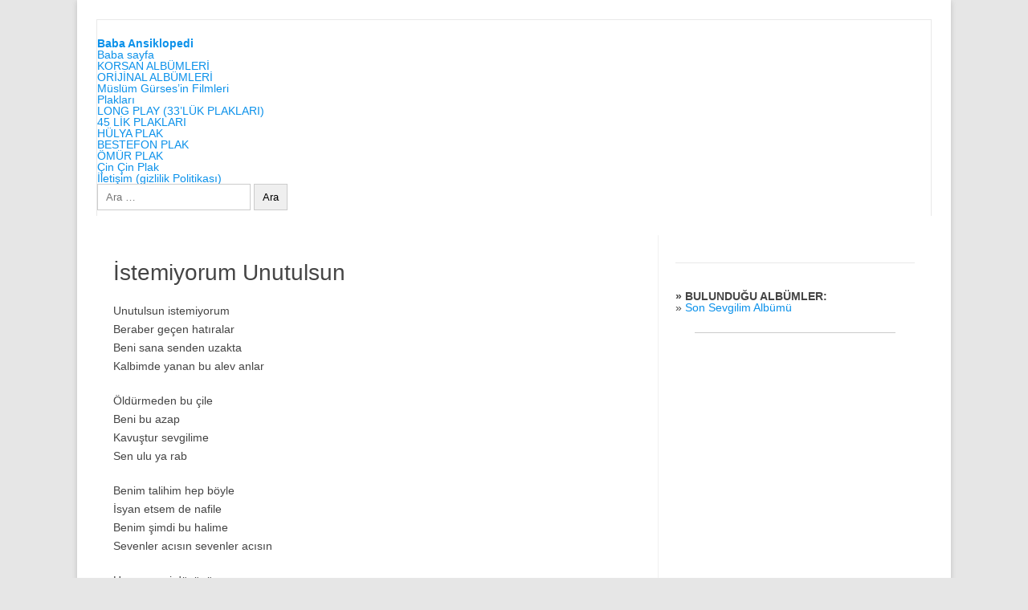

--- FILE ---
content_type: text/html; charset=UTF-8
request_url: https://muslumcu.com/muslumgurses/istemiyorum-unutulsun
body_size: 18304
content:
<!DOCTYPE html>
<!--[if IE 7]><html class="ie ie7" lang="tr">
<![endif]-->
<!--[if IE 8]><html class="ie ie8" lang="tr">
<![endif]-->
<!--[if !(IE 7) & !(IE 8)]><!--><html lang="tr">
<!--<![endif]--><head><script data-no-optimize="1">var litespeed_docref=sessionStorage.getItem("litespeed_docref");litespeed_docref&&(Object.defineProperty(document,"referrer",{get:function(){return litespeed_docref}}),sessionStorage.removeItem("litespeed_docref"));</script> <meta charset="UTF-8"><meta name="viewport" content="width=device-width"><meta property="og:byArtist" content="Müslüm Gürses"><meta property="og:url" content="https://muslumcu.com/muslumgurses/istemiyorum-unutulsun"><title>İstemiyorum Unutulsun | Baba Ansiklopedi</title><link rel="profile" href="https://gmpg.org/xfn/11"><link rel="pingback" href="https://muslumcu.com/xmlrpc.php">
<!--[if lt IE 9]> <script src="https://muslumcu.com/wp-content/themes/twentyfourteen/js/html5.js?ver=3.7.0"></script> <![endif]--><meta name='robots' content='max-image-preview:large' /> <script type="litespeed/javascript">window.koko_analytics={"url":"https:\/\/muslumcu.com\/wp-admin\/admin-ajax.php?action=koko_analytics_collect","site_url":"https:\/\/muslumcu.com","post_id":273,"path":"\/muslumgurses\/istemiyorum-unutulsun","method":"cookie","use_cookie":!0}</script> <link rel="alternate" type="application/rss+xml" title="Baba Ansiklopedi &raquo; akışı" href="https://muslumcu.com/feed" /><link rel="alternate" type="application/rss+xml" title="Baba Ansiklopedi &raquo; yorum akışı" href="https://muslumcu.com/comments/feed" /><link rel="alternate" type="application/rss+xml" title="Baba Ansiklopedi &raquo; İstemiyorum Unutulsun yorum akışı" href="https://muslumcu.com/muslumgurses/istemiyorum-unutulsun/feed" /><link rel="alternate" title="oEmbed (JSON)" type="application/json+oembed" href="https://muslumcu.com/wp-json/oembed/1.0/embed?url=https%3A%2F%2Fmuslumcu.com%2Fmuslumgurses%2Fistemiyorum-unutulsun" /><link rel="alternate" title="oEmbed (XML)" type="text/xml+oembed" href="https://muslumcu.com/wp-json/oembed/1.0/embed?url=https%3A%2F%2Fmuslumcu.com%2Fmuslumgurses%2Fistemiyorum-unutulsun&#038;format=xml" /><title>İstemiyorum Unutulsun | Baba Ansiklopedi</title><meta name="description" content="Unutulsun istemiyorum Beraber geçen hatıralar Beni sana senden uzakta Kalbimde yanan bu alev anlar Öldürmeden bu çile Be"><meta name="keywords" content="Müslüm Gürses, albüm, film, plak, şarkı sözü, mp3"><link rel="canonical" href="https://muslumcu.com/muslumgurses/istemiyorum-unutulsun"><meta property="og:locale" content="tr_TR"><meta property="og:type" content="article"><meta property="og:image" content="https://muslumcu.com/resimler/muslumbaba_facebook.jpg"><meta property="og:title" content="İstemiyorum Unutulsun | Baba Ansiklopedi"><meta property="og:description" content="Unutulsun istemiyorum Beraber geçen hatıralar Beni sana senden uzakta Kalbimde yanan bu alev anlar Öldürmeden bu çile Be"><meta property="og:url" content="https://muslumcu.com/muslumgurses/istemiyorum-unutulsun"><meta property="og:site_name" content="Baba Ansiklopedi"><meta property="article:publisher" content="https://www.facebook.com/muslumgurses"><meta name="twitter:card" content="summary">
<style id='wp-img-auto-sizes-contain-inline-css'>img:is([sizes=auto i],[sizes^="auto," i]){contain-intrinsic-size:3000px 1500px}
/*# sourceURL=wp-img-auto-sizes-contain-inline-css */</style><style id="litespeed-ccss">ul{box-sizing:border-box}.entry-content{counter-reset:footnotes}:root{--wp--preset--font-size--normal:16px;--wp--preset--font-size--huge:42px}.screen-reader-text{clip:rect(1px,1px,1px,1px);word-wrap:normal!important;border:0;-webkit-clip-path:inset(50%);clip-path:inset(50%);height:1px;margin:-1px;overflow:hidden;padding:0;position:absolute;width:1px}body{--wp--preset--color--black:#000;--wp--preset--color--cyan-bluish-gray:#abb8c3;--wp--preset--color--white:#fff;--wp--preset--color--pale-pink:#f78da7;--wp--preset--color--vivid-red:#cf2e2e;--wp--preset--color--luminous-vivid-orange:#ff6900;--wp--preset--color--luminous-vivid-amber:#fcb900;--wp--preset--color--light-green-cyan:#7bdcb5;--wp--preset--color--vivid-green-cyan:#00d084;--wp--preset--color--pale-cyan-blue:#8ed1fc;--wp--preset--color--vivid-cyan-blue:#0693e3;--wp--preset--color--vivid-purple:#9b51e0;--wp--preset--gradient--vivid-cyan-blue-to-vivid-purple:linear-gradient(135deg,rgba(6,147,227,1) 0%,#9b51e0 100%);--wp--preset--gradient--light-green-cyan-to-vivid-green-cyan:linear-gradient(135deg,#7adcb4 0%,#00d082 100%);--wp--preset--gradient--luminous-vivid-amber-to-luminous-vivid-orange:linear-gradient(135deg,rgba(252,185,0,1) 0%,rgba(255,105,0,1) 100%);--wp--preset--gradient--luminous-vivid-orange-to-vivid-red:linear-gradient(135deg,rgba(255,105,0,1) 0%,#cf2e2e 100%);--wp--preset--gradient--very-light-gray-to-cyan-bluish-gray:linear-gradient(135deg,#eee 0%,#a9b8c3 100%);--wp--preset--gradient--cool-to-warm-spectrum:linear-gradient(135deg,#4aeadc 0%,#9778d1 20%,#cf2aba 40%,#ee2c82 60%,#fb6962 80%,#fef84c 100%);--wp--preset--gradient--blush-light-purple:linear-gradient(135deg,#ffceec 0%,#9896f0 100%);--wp--preset--gradient--blush-bordeaux:linear-gradient(135deg,#fecda5 0%,#fe2d2d 50%,#6b003e 100%);--wp--preset--gradient--luminous-dusk:linear-gradient(135deg,#ffcb70 0%,#c751c0 50%,#4158d0 100%);--wp--preset--gradient--pale-ocean:linear-gradient(135deg,#fff5cb 0%,#b6e3d4 50%,#33a7b5 100%);--wp--preset--gradient--electric-grass:linear-gradient(135deg,#caf880 0%,#71ce7e 100%);--wp--preset--gradient--midnight:linear-gradient(135deg,#020381 0%,#2874fc 100%);--wp--preset--font-size--small:13px;--wp--preset--font-size--medium:20px;--wp--preset--font-size--large:36px;--wp--preset--font-size--x-large:42px;--wp--preset--spacing--20:.44rem;--wp--preset--spacing--30:.67rem;--wp--preset--spacing--40:1rem;--wp--preset--spacing--50:1.5rem;--wp--preset--spacing--60:2.25rem;--wp--preset--spacing--70:3.38rem;--wp--preset--spacing--80:5.06rem;--wp--preset--shadow--natural:6px 6px 9px rgba(0,0,0,.2);--wp--preset--shadow--deep:12px 12px 50px rgba(0,0,0,.4);--wp--preset--shadow--sharp:6px 6px 0px rgba(0,0,0,.2);--wp--preset--shadow--outlined:6px 6px 0px -3px rgba(255,255,255,1),6px 6px rgba(0,0,0,1);--wp--preset--shadow--crisp:6px 6px 0px rgba(0,0,0,1)}html,body,div,span,iframe,h1,p,a,img,b,ul,li,form,label,article,aside,footer,header,nav{margin:0;padding:0;border:0;font-size:100%;vertical-align:baseline}body{line-height:1}ul{list-style:none}h1{clear:both}html{overflow-y:scroll;font-size:100%;-webkit-text-size-adjust:100%;-ms-text-size-adjust:100%}article,aside,footer,header,nav{display:block}.io-title-description{display:inline-block;padding:20px;float:none}.io-title-description a{font-size:38px;font-weight:400;text-decoration:none;color:#444;line-height:1.4;text-shadow:.1px 1px 2px #888}.io-title-description .site-description{font-weight:400;line-height:1.7;font-size:14px;text-shadow:.1px 1px 2px #ccc}hr{background-color:#ccc;border:0;height:1px;margin:24px}img{border:0;-ms-interpolation-mode:bicubic}.socialmedia img{border-radius:4px}.clear:after,.wrapper:after{clear:both}.clear:before,.clear:after,.wrapper:before,.wrapper:after{display:table;content:""}.wrapper{border:1px solid #e9e9e9}button,input{border:1px solid #ccc;border-radius:0;font-family:inherit;margin-right:0;margin-bottom:7px;padding:8px 10px}button,input{line-height:normal}#searchsubmit{background:#00a1e0;border:1px solid #00a1e0;color:#fff;min-width:24%}input[type=submit]{-webkit-appearance:none}input[type=hidden]{border:0;border-radius:0;padding:0}iframe{max-width:100%}html{font-size:90.5%}body{font-size:14px;font-family:"Ubuntu",Helvetica,Arial,sans-serif;text-rendering:optimizeLegibility;color:#444}a{outline:none;color:#0b91ea;text-decoration:none}.entry-content a{text-decoration:underline}.screen-reader-text{border:0;clip:rect(1px,1px,1px,1px);clip-path:inset(50%);height:1px;margin:-1px;overflow:hidden;padding:0;position:absolute!important;width:1px;word-wrap:normal!important}.site{padding:0 24px;background-color:#fff}.site-content{margin:0 14px}.widget-area{margin-top:10px}.site-header{border-left:1px solid #e9e9e9;border-right:1px solid #e9e9e9;border-top:1px solid #e9e9e9;height:auto;margin-bottom:24px;text-align:left}.themonic-nav{text-align:center;float:left;width:100%}.themonic-nav li{font-size:12px;line-height:1.42857143;width:auto}.themonic-nav li a{padding:0 20px}.widget-area .widget{-webkit-hyphens:auto;-moz-hyphens:auto;hyphens:auto;margin-bottom:20px;line-height:1.4;word-wrap:break-word}.widget-area .widget-title{background:#f2f2f2;font-size:16px}.widget.widget_search{margin-bottom:14px}.widget-area .widget li{font-size:13px;line-height:1.646153846;border-bottom:1px solid #e9e9e9;padding:5px 0}.widget-area .widget p{margin-bottom:12px;padding:8px 10px}.widget-area .widget a{color:#757575;text-decoration:none;font-size:98%}.widget-area #s{margin-right:-5px;width:69%}.entry-meta{clear:both}.entry-header{margin-bottom:20px}.entry-header .entry-title{font-size:28px;line-height:1.2;font-weight:400;margin-bottom:20px}.entry-meta a{color:#757575}.entry-content{line-height:1.7}.entry-content p{margin:20px 0;line-height:1.7}.site-content article{border-bottom:2px double #f3f3f3;margin-bottom:28px;padding-bottom:24px;word-wrap:break-word;-webkit-hyphens:auto;-moz-hyphens:auto;hyphens:auto}footer.entry-meta{margin-top:24px;font-size:13px;line-height:1.846153846;color:#757575}.entry-meta>span a{color:#333;padding:2px;text-decoration:none}#respond h3#reply-title #cancel-comment-reply-link{margin-left:10px;font-weight:400;font-size:12px}.widget-area .widget ul ul{margin-left:12px}.widget_search label{display:block;font-size:13px;line-height:1.846153846}.below-title-meta{background:#f7f7f7;padding-bottom:26px;color:#a2a2a2;line-height:1.8;width:106.3%;margin-left:-3.1%}.below-title-meta a{color:#666;text-decoration:none}.adt{float:left;padding-left:22px}.adt-comment{float:right;padding-right:16px}.socialmedia{float:right;padding:7px 10px;text-align:right;width:25%;margin-top:30px}.socialmedia a{padding:0 5px}.socialmedia img{height:32px;width:32px}.menu-toggle{display:block;margin:0}@media screen and (min-width:768px){.menu-toggle{display:none}.themonic-nav ul{display:flex}}@media screen and (max-width:768px){.themonic-nav{display:block;width:100%}.themonic-nav ul{display:none;list-style:none;margin:0;padding-left:0}.themonic-nav ul ul{box-shadow:0 3px 3px rgba(0,0,0,.2);float:left;position:absolute;top:100%;left:-999em;z-index:99999}.themonic-nav ul ul a{width:200px}.themonic-nav li{position:relative}.themonic-nav a{display:block;text-decoration:none}.site{padding:0}.socialmedia{display:none}.site-header{text-align:center;height:auto;border:none}.link-comments{display:none}.entry-header .entry-title{margin-top:20px}.wrapper{border:none}}@media screen and (max-width:1040px){#searchsubmit{margin-left:0}}@media screen and (max-width:420px){.site-header{height:auto;border:none}.entry-header .entry-title{font-size:20px}}@media screen and (min-width:768px){.site{margin:0 auto;max-width:1040px;padding-top:24px}.site-content{border-right:1px solid #f1f1f1;float:left;margin:0 1%;padding:30px 2% 0 1%;width:63.2%}.widget-area{float:right;margin:24px 0;padding:0 2% 0 0;width:28.7%}.themonic-nav ul.nav-menu{background:none repeat scroll 0 0 #f3f3f3;border-bottom:5px solid #16a1e7;border-top:1px solid #ededed;display:inline-block!important;font-size:0;text-align:left;width:100%}.themonic-nav ul{margin:0;text-indent:0}.themonic-nav li a,.themonic-nav li{display:inline-block;text-decoration:none}.themonic-nav li a{border-bottom:0;color:#6a6a6a;line-height:3.692307692;padding:0 20px;text-transform:uppercase;white-space:nowrap}.themonic-nav li{position:relative}.themonic-nav li ul{border-top:5px solid transparent;display:none;margin:0;padding:0;position:absolute;top:100%;z-index:999}.themonic-nav li ul li a{background:#efefef;border-bottom:1px solid #f9f9f9;display:block;font-size:11px;line-height:2.181818182;padding:8px 10px;width:160px;white-space:normal}.themonic-nav li.menu-item-has-children>a:after{content:"";width:0;height:0;border-style:solid;border-width:4px 4px 2px;margin-left:5px;border-color:#c9c9c9 transparent transparent;position:relative;display:inline-block}.entry-header .entry-title{font-size:28px;margin-bottom:20px}}@media screen and (min-width:960px){body{background-color:#e6e6e6}body .site{padding:24px 24px 0;margin-bottom:24px}}@media screen and (max-width:767px){label.iomenu{width:auto;display:block;margin-top:-26px}.iolines{width:30px;height:3px;background-color:#fff;margin:5px 0}.themonic-nav ul{position:absolute;width:100%;background:linear-gradient(90deg,rgb(100 102 105/96%) 0%,#5c 35%,rgb(69 79 76/97%) 100%)}.themonic-nav ul ul a{width:auto;border-left:10px solid #333;border-right:10px solid #333}.menu-item-has-children{border-left:10px solid #333;border-right:10px solid #333}button.menu-toggle{width:100%;background:#333;color:#fff;border:none;line-height:2}.themonic-nav li a{padding:0 20px;font-size:14px;padding:5px;border-bottom:1px solid #333;color:#fff;line-height:2}.site-header{margin-bottom:0}.themonic-nav{height:auto}.wrapper{width:100%}.socialmedia{display:inline-block;width:100%;margin:0;padding:0;margin-top:0;text-align:center}.io-title-description{margin:12px 0;padding:0}.themonic-nav{margin:20px 0}}@media screen and (max-width:440px){.site{padding:0}.widget-area{padding:0 10px}.entry-header{margin-bottom:10px}.entry-header .entry-title{margin-bottom:10px}.below-title-meta{width:108.2%;margin-left:-4.1%}.io-title-description .site-description{padding:0 12px;display:inline-block}}body{background-color:#f1f1f1}.site .screen-reader-text{clip:rect(1px 1px 1px 1px)}.site{box-shadow:0 2px 6px rgba(100,100,100,.3);margin:0 auto;max-width:1040px;overflow:hidden;padding:24px 24px 0}.site-content{float:left;width:65.104166667%;padding:30px 2% 0 1%}.widget-area{float:right;width:26.041666667%;padding:0 2% 0 0}.themonic-nav ul.nav-menu{border-bottom:5px solid #16a1e7;border-top:1px solid #ededed;display:inline-block!important;text-align:left;width:100%}.themonic-nav ul{margin:0;text-indent:0}.themonic-nav li a,.themonic-nav li{display:inline-block;text-decoration:none}.themonic-nav li a{border-bottom:0;color:#6a6a6a;line-height:3.692307692;text-transform:uppercase}.themonic-nav li{margin:0;position:relative}.themonic-nav li ul{display:none;margin:0;padding:0;position:absolute;top:100%;z-index:1}.themonic-nav li ul li a{background:#efefef;border-bottom:1px solid #ededed;display:block;font-size:11px;line-height:2.181818182;padding:8px 10px;width:160px}.menu-toggle{display:none}.entry-header .entry-title{font-size:22px}body.custom-background{background-color:#bfdbff}.sayfa{columns:3}.bolum{break-inside:avoid}</style><link rel="preload" data-asynced="1" data-optimized="2" as="style" onload="this.onload=null;this.rel='stylesheet'" href="https://muslumcu.com/wp-content/litespeed/ucss/3fe5f2365a12f0ea090e71a8d041cb9c.css?ver=ebf62" /><script data-optimized="1" type="litespeed/javascript" data-src="https://muslumcu.com/wp-content/plugins/litespeed-cache/assets/js/css_async.min.js"></script> <style id='global-styles-inline-css'>:root{--wp--preset--aspect-ratio--square: 1;--wp--preset--aspect-ratio--4-3: 4/3;--wp--preset--aspect-ratio--3-4: 3/4;--wp--preset--aspect-ratio--3-2: 3/2;--wp--preset--aspect-ratio--2-3: 2/3;--wp--preset--aspect-ratio--16-9: 16/9;--wp--preset--aspect-ratio--9-16: 9/16;--wp--preset--color--black: #000;--wp--preset--color--cyan-bluish-gray: #abb8c3;--wp--preset--color--white: #fff;--wp--preset--color--pale-pink: #f78da7;--wp--preset--color--vivid-red: #cf2e2e;--wp--preset--color--luminous-vivid-orange: #ff6900;--wp--preset--color--luminous-vivid-amber: #fcb900;--wp--preset--color--light-green-cyan: #7bdcb5;--wp--preset--color--vivid-green-cyan: #00d084;--wp--preset--color--pale-cyan-blue: #8ed1fc;--wp--preset--color--vivid-cyan-blue: #0693e3;--wp--preset--color--vivid-purple: #9b51e0;--wp--preset--color--green: #24890d;--wp--preset--color--dark-gray: #2b2b2b;--wp--preset--color--medium-gray: #767676;--wp--preset--color--light-gray: #f5f5f5;--wp--preset--gradient--vivid-cyan-blue-to-vivid-purple: linear-gradient(135deg,rgb(6,147,227) 0%,rgb(155,81,224) 100%);--wp--preset--gradient--light-green-cyan-to-vivid-green-cyan: linear-gradient(135deg,rgb(122,220,180) 0%,rgb(0,208,130) 100%);--wp--preset--gradient--luminous-vivid-amber-to-luminous-vivid-orange: linear-gradient(135deg,rgb(252,185,0) 0%,rgb(255,105,0) 100%);--wp--preset--gradient--luminous-vivid-orange-to-vivid-red: linear-gradient(135deg,rgb(255,105,0) 0%,rgb(207,46,46) 100%);--wp--preset--gradient--very-light-gray-to-cyan-bluish-gray: linear-gradient(135deg,rgb(238,238,238) 0%,rgb(169,184,195) 100%);--wp--preset--gradient--cool-to-warm-spectrum: linear-gradient(135deg,rgb(74,234,220) 0%,rgb(151,120,209) 20%,rgb(207,42,186) 40%,rgb(238,44,130) 60%,rgb(251,105,98) 80%,rgb(254,248,76) 100%);--wp--preset--gradient--blush-light-purple: linear-gradient(135deg,rgb(255,206,236) 0%,rgb(152,150,240) 100%);--wp--preset--gradient--blush-bordeaux: linear-gradient(135deg,rgb(254,205,165) 0%,rgb(254,45,45) 50%,rgb(107,0,62) 100%);--wp--preset--gradient--luminous-dusk: linear-gradient(135deg,rgb(255,203,112) 0%,rgb(199,81,192) 50%,rgb(65,88,208) 100%);--wp--preset--gradient--pale-ocean: linear-gradient(135deg,rgb(255,245,203) 0%,rgb(182,227,212) 50%,rgb(51,167,181) 100%);--wp--preset--gradient--electric-grass: linear-gradient(135deg,rgb(202,248,128) 0%,rgb(113,206,126) 100%);--wp--preset--gradient--midnight: linear-gradient(135deg,rgb(2,3,129) 0%,rgb(40,116,252) 100%);--wp--preset--font-size--small: 13px;--wp--preset--font-size--medium: 20px;--wp--preset--font-size--large: 36px;--wp--preset--font-size--x-large: 42px;--wp--preset--spacing--20: 0.44rem;--wp--preset--spacing--30: 0.67rem;--wp--preset--spacing--40: 1rem;--wp--preset--spacing--50: 1.5rem;--wp--preset--spacing--60: 2.25rem;--wp--preset--spacing--70: 3.38rem;--wp--preset--spacing--80: 5.06rem;--wp--preset--shadow--natural: 6px 6px 9px rgba(0, 0, 0, 0.2);--wp--preset--shadow--deep: 12px 12px 50px rgba(0, 0, 0, 0.4);--wp--preset--shadow--sharp: 6px 6px 0px rgba(0, 0, 0, 0.2);--wp--preset--shadow--outlined: 6px 6px 0px -3px rgb(255, 255, 255), 6px 6px rgb(0, 0, 0);--wp--preset--shadow--crisp: 6px 6px 0px rgb(0, 0, 0);}:where(.is-layout-flex){gap: 0.5em;}:where(.is-layout-grid){gap: 0.5em;}body .is-layout-flex{display: flex;}.is-layout-flex{flex-wrap: wrap;align-items: center;}.is-layout-flex > :is(*, div){margin: 0;}body .is-layout-grid{display: grid;}.is-layout-grid > :is(*, div){margin: 0;}:where(.wp-block-columns.is-layout-flex){gap: 2em;}:where(.wp-block-columns.is-layout-grid){gap: 2em;}:where(.wp-block-post-template.is-layout-flex){gap: 1.25em;}:where(.wp-block-post-template.is-layout-grid){gap: 1.25em;}.has-black-color{color: var(--wp--preset--color--black) !important;}.has-cyan-bluish-gray-color{color: var(--wp--preset--color--cyan-bluish-gray) !important;}.has-white-color{color: var(--wp--preset--color--white) !important;}.has-pale-pink-color{color: var(--wp--preset--color--pale-pink) !important;}.has-vivid-red-color{color: var(--wp--preset--color--vivid-red) !important;}.has-luminous-vivid-orange-color{color: var(--wp--preset--color--luminous-vivid-orange) !important;}.has-luminous-vivid-amber-color{color: var(--wp--preset--color--luminous-vivid-amber) !important;}.has-light-green-cyan-color{color: var(--wp--preset--color--light-green-cyan) !important;}.has-vivid-green-cyan-color{color: var(--wp--preset--color--vivid-green-cyan) !important;}.has-pale-cyan-blue-color{color: var(--wp--preset--color--pale-cyan-blue) !important;}.has-vivid-cyan-blue-color{color: var(--wp--preset--color--vivid-cyan-blue) !important;}.has-vivid-purple-color{color: var(--wp--preset--color--vivid-purple) !important;}.has-black-background-color{background-color: var(--wp--preset--color--black) !important;}.has-cyan-bluish-gray-background-color{background-color: var(--wp--preset--color--cyan-bluish-gray) !important;}.has-white-background-color{background-color: var(--wp--preset--color--white) !important;}.has-pale-pink-background-color{background-color: var(--wp--preset--color--pale-pink) !important;}.has-vivid-red-background-color{background-color: var(--wp--preset--color--vivid-red) !important;}.has-luminous-vivid-orange-background-color{background-color: var(--wp--preset--color--luminous-vivid-orange) !important;}.has-luminous-vivid-amber-background-color{background-color: var(--wp--preset--color--luminous-vivid-amber) !important;}.has-light-green-cyan-background-color{background-color: var(--wp--preset--color--light-green-cyan) !important;}.has-vivid-green-cyan-background-color{background-color: var(--wp--preset--color--vivid-green-cyan) !important;}.has-pale-cyan-blue-background-color{background-color: var(--wp--preset--color--pale-cyan-blue) !important;}.has-vivid-cyan-blue-background-color{background-color: var(--wp--preset--color--vivid-cyan-blue) !important;}.has-vivid-purple-background-color{background-color: var(--wp--preset--color--vivid-purple) !important;}.has-black-border-color{border-color: var(--wp--preset--color--black) !important;}.has-cyan-bluish-gray-border-color{border-color: var(--wp--preset--color--cyan-bluish-gray) !important;}.has-white-border-color{border-color: var(--wp--preset--color--white) !important;}.has-pale-pink-border-color{border-color: var(--wp--preset--color--pale-pink) !important;}.has-vivid-red-border-color{border-color: var(--wp--preset--color--vivid-red) !important;}.has-luminous-vivid-orange-border-color{border-color: var(--wp--preset--color--luminous-vivid-orange) !important;}.has-luminous-vivid-amber-border-color{border-color: var(--wp--preset--color--luminous-vivid-amber) !important;}.has-light-green-cyan-border-color{border-color: var(--wp--preset--color--light-green-cyan) !important;}.has-vivid-green-cyan-border-color{border-color: var(--wp--preset--color--vivid-green-cyan) !important;}.has-pale-cyan-blue-border-color{border-color: var(--wp--preset--color--pale-cyan-blue) !important;}.has-vivid-cyan-blue-border-color{border-color: var(--wp--preset--color--vivid-cyan-blue) !important;}.has-vivid-purple-border-color{border-color: var(--wp--preset--color--vivid-purple) !important;}.has-vivid-cyan-blue-to-vivid-purple-gradient-background{background: var(--wp--preset--gradient--vivid-cyan-blue-to-vivid-purple) !important;}.has-light-green-cyan-to-vivid-green-cyan-gradient-background{background: var(--wp--preset--gradient--light-green-cyan-to-vivid-green-cyan) !important;}.has-luminous-vivid-amber-to-luminous-vivid-orange-gradient-background{background: var(--wp--preset--gradient--luminous-vivid-amber-to-luminous-vivid-orange) !important;}.has-luminous-vivid-orange-to-vivid-red-gradient-background{background: var(--wp--preset--gradient--luminous-vivid-orange-to-vivid-red) !important;}.has-very-light-gray-to-cyan-bluish-gray-gradient-background{background: var(--wp--preset--gradient--very-light-gray-to-cyan-bluish-gray) !important;}.has-cool-to-warm-spectrum-gradient-background{background: var(--wp--preset--gradient--cool-to-warm-spectrum) !important;}.has-blush-light-purple-gradient-background{background: var(--wp--preset--gradient--blush-light-purple) !important;}.has-blush-bordeaux-gradient-background{background: var(--wp--preset--gradient--blush-bordeaux) !important;}.has-luminous-dusk-gradient-background{background: var(--wp--preset--gradient--luminous-dusk) !important;}.has-pale-ocean-gradient-background{background: var(--wp--preset--gradient--pale-ocean) !important;}.has-electric-grass-gradient-background{background: var(--wp--preset--gradient--electric-grass) !important;}.has-midnight-gradient-background{background: var(--wp--preset--gradient--midnight) !important;}.has-small-font-size{font-size: var(--wp--preset--font-size--small) !important;}.has-medium-font-size{font-size: var(--wp--preset--font-size--medium) !important;}.has-large-font-size{font-size: var(--wp--preset--font-size--large) !important;}.has-x-large-font-size{font-size: var(--wp--preset--font-size--x-large) !important;}
/*# sourceURL=global-styles-inline-css */</style><style id='classic-theme-styles-inline-css'>/*! This file is auto-generated */
.wp-block-button__link{color:#fff;background-color:#32373c;border-radius:9999px;box-shadow:none;text-decoration:none;padding:calc(.667em + 2px) calc(1.333em + 2px);font-size:1.125em}.wp-block-file__button{background:#32373c;color:#fff;text-decoration:none}
/*# sourceURL=/wp-includes/css/classic-themes.min.css */</style> <script type="litespeed/javascript" data-src="https://muslumcu.com/wp-includes/js/jquery/jquery.min.js" id="jquery-core-js"></script> <link rel="https://api.w.org/" href="https://muslumcu.com/wp-json/" /><link rel="alternate" title="JSON" type="application/json" href="https://muslumcu.com/wp-json/wp/v2/posts/273" /><link rel="EditURI" type="application/rsd+xml" title="RSD" href="https://muslumcu.com/xmlrpc.php?rsd" /><meta name="generator" content="WordPress 6.9" /><link rel='shortlink' href='https://muslumcu.com/?p=273' /><style id='yasrcss-inline-css'>.yasr-star-rating {
                background-image: url('https://muslumcu.com/wp-content/plugins/yet-another-stars-rating/includes/img/star_oxy_0.svg');
            }
            .yasr-star-rating .yasr-star-value {
                background: url('https://muslumcu.com/wp-content/plugins/yet-another-stars-rating/includes/img/star_oxy_1.svg') ;
            }
/*# sourceURL=yasrcss-inline-css */</style></head><body class="wp-singular post-template-default single single-post postid-273 single-format-standard wp-embed-responsive wp-theme-twentyfourteen group-blog masthead-fixed singular"><div id="page" class="hfeed site"><header id="masthead" class="site-header"><div class="header-main">
<iframe data-lazyloaded="1" src="about:blank" data-litespeed-src="https://www.muslumcu.net/ozluyoruz-sayac-duz.php" hspace=0 vspace=0 width=100% height=20 marginwidth=0 marginheight=0 frameborder=0 scrolling=no allowtransparency=true></iframe><h1 class="site-title"><a href="https://muslumcu.com/" rel="home">Baba Ansiklopedi</a></h1><div class="search-toggle">
<a href="#search-container" class="screen-reader-text" aria-expanded="false" aria-controls="search-container">
Ara				</a></div><nav id="primary-navigation" class="site-navigation primary-navigation">
<button class="menu-toggle">Birincil menü</button>
<a class="screen-reader-text skip-link" href="#content">
İçeriğe atla				</a><div class="menu-korsan-albumleri-container"><ul id="primary-menu" class="nav-menu"><li id="menu-item-1907" class="menu-item menu-item-type-post_type menu-item-object-page menu-item-home menu-item-1907"><a href="https://muslumcu.com/">Baba sayfa</a></li><li id="menu-item-10" class="menu-item menu-item-type-taxonomy menu-item-object-category menu-item-10"><a href="https://muslumcu.com/muslumbaba/album-ansiklopedisi/korsan-albumleri">KORSAN ALBÜMLERİ</a></li><li id="menu-item-11" class="menu-item menu-item-type-taxonomy menu-item-object-category menu-item-11"><a href="https://muslumcu.com/muslumbaba/album-ansiklopedisi/orjinal-albumleri">ORİJİNAL ALBÜMLERİ</a></li><li id="menu-item-2012" class="menu-item menu-item-type-taxonomy menu-item-object-category menu-item-2012"><a href="https://muslumcu.com/muslumbaba/filmleri">Müslüm Gürses&#8217;in Filmleri</a></li><li id="menu-item-1722" class="menu-item menu-item-type-custom menu-item-object-custom menu-item-has-children menu-item-1722"><a href="#">Plakları</a><ul class="sub-menu"><li id="menu-item-1720" class="menu-item menu-item-type-taxonomy menu-item-object-category menu-item-1720"><a href="https://muslumcu.com/muslumbaba/plaklari/long-play">LONG PLAY (33&#8217;LÜK PLAKLARI)</a></li><li id="menu-item-1716" class="menu-item menu-item-type-taxonomy menu-item-object-category menu-item-1716"><a href="https://muslumcu.com/muslumbaba/plaklari/45-lik-plaklari">45 LİK PLAKLARI</a></li><li id="menu-item-1719" class="menu-item menu-item-type-taxonomy menu-item-object-category menu-item-1719"><a href="https://muslumcu.com/muslumbaba/plaklari/45-lik-plaklari/hulya-plak">HÜLYA PLAK</a></li><li id="menu-item-1717" class="menu-item menu-item-type-taxonomy menu-item-object-category menu-item-1717"><a href="https://muslumcu.com/muslumbaba/plaklari/45-lik-plaklari/bestefon-plak">BESTEFON PLAK</a></li><li id="menu-item-1721" class="menu-item menu-item-type-taxonomy menu-item-object-category menu-item-1721"><a href="https://muslumcu.com/muslumbaba/plaklari/45-lik-plaklari/omur-plak">ÖMÜR PLAK</a></li><li id="menu-item-1718" class="menu-item menu-item-type-taxonomy menu-item-object-category menu-item-1718"><a href="https://muslumcu.com/muslumbaba/plaklari/45-lik-plaklari/cin-cin-plak">Çin Çin Plak</a></li></ul></li><li id="menu-item-1906" class="menu-item menu-item-type-post_type menu-item-object-page menu-item-1906"><a href="https://muslumcu.com/iletisim">İletişim (gizlilik Politikası)</a></li></ul></div></nav></div><div id="search-container" class="search-box-wrapper hide"><div class="search-box"><form role="search" method="get" class="search-form" action="https://muslumcu.com/">
<label>
<span class="screen-reader-text">Arama:</span>
<input type="search" class="search-field" placeholder="Ara &hellip;" value="" name="s" />
</label>
<input type="submit" class="search-submit" value="Ara" /></form></div></div></header><div id="main" class="site-main"><div id="primary" class="content-area"><div id="content" class="site-content" role="main"><article id="post-273" class="post-273 post type-post status-publish format-standard hentry category-hulya-883 category-son-sevgilim tag-son-sevgilim"><header class="entry-header"><div class="entry-meta"></div><h1 class="entry-title">İstemiyorum Unutulsun</h1></header><div class="entry-content"><p>Unutulsun istemiyorum<br />
Beraber geçen hatıralar<br />
Beni sana senden uzakta<br />
Kalbimde yanan bu alev anlar</p><p>Öldürmeden bu çile<br />
Beni bu azap<br />
Kavuştur sevgilime<br />
Sen ulu ya rab</p><p>Benim talihim hep böyle<br />
İsyan etsem de nafile<br />
Benim şimdi bu halime<br />
Sevenler acısın sevenler acısın</p><p>Her an seni düşünüyorum<br />
Acaba sende düşünürmüsün<br />
Yaslı geçen sensiz günlerim<br />
Sevgilim sende yas tutarmısın.</p><div style='text-align:left' class='yasr-auto-insert-visitor'><div id='yasr_visitor_votes_279bcc69e0f9c' class='yasr-visitor-votes'><div id='yasr-vv-second-row-container-279bcc69e0f9c'
class='yasr-vv-second-row-container'><div id='yasr-visitor-votes-rater-279bcc69e0f9c'
class='yasr-rater-stars-vv'
data-rater-postid='273'
data-rating='0'
data-rater-starsize='24'
data-rater-readonly='false'
data-rater-nonce='cf3906af46'
data-issingular='true'
></div><div class="yasr-vv-stats-text-container" id="yasr-vv-stats-text-container-279bcc69e0f9c"><span id="yasr-vv-text-container-279bcc69e0f9c" class="yasr-vv-text-container">[Toplam: <span id="yasr-vv-votes-number-container-279bcc69e0f9c">0</span> oydan  Ortalama oy: <span id="yasr-vv-average-container-279bcc69e0f9c">0</span>] </span></div><div id='yasr-vv-loader-279bcc69e0f9c' class='yasr-vv-container-loader'></div></div><div id='yasr-vv-bottom-container-279bcc69e0f9c'
class='yasr-vv-bottom-container'
style='display:none'></div></div></div><script type="litespeed/javascript" data-src="https://pagead2.googlesyndication.com/pagead/js/adsbygoogle.js?client=ca-pub-9647087578934178"
     crossorigin="anonymous"></script> <ins class="adsbygoogle"
style="display:block; text-align:center;"
data-ad-layout="in-article"
data-ad-format="fluid"
data-ad-client="ca-pub-9647087578934178"
data-ad-slot="2588135003"></ins> <script type="litespeed/javascript">(adsbygoogle=window.adsbygoogle||[]).push({})</script> </div></article><nav class="navigation post-navigation"><h1 class="screen-reader-text">
Yazı dolaşımı</h1><div class="nav-links">
<a href="https://muslumcu.com/muslumgurses/utanma" rel="prev"><span class="meta-nav">Önceki yazı</span>Utanma</a><a href="https://muslumcu.com/muslumgurses/tovbeler-tovbesi" rel="next"><span class="meta-nav">Sonraki yazı</span>Tövbeler Tövbesi</a></div></nav><div id="comments" class="comments-area"><h2 class="comments-title">
&ldquo;İstemiyorum Unutulsun&rdquo; üzerine 5 yorum</h2><ol class="comment-list"><li id="comment-638" class="comment even thread-even depth-1"><article id="div-comment-638" class="comment-body"><footer class="comment-meta"><div class="comment-author vcard">
<b class="fn">detlef</b> <span class="says">dedi ki:</span></div><div class="comment-metadata">
<a href="https://muslumcu.com/muslumgurses/istemiyorum-unutulsun#comment-638"><time datetime="2008-01-13T19:14:49+03:00">Ocak 13, 2008, 7:14 pm</time></a></div></footer><div class="comment-content"><p>aşmak bu</p></div><div class="reply"><a rel="nofollow" class="comment-reply-link" href="https://muslumcu.com/muslumgurses/istemiyorum-unutulsun?replytocom=638#respond" data-commentid="638" data-postid="273" data-belowelement="div-comment-638" data-respondelement="respond" data-replyto="detlef için yanıt" aria-label="detlef için yanıt">Yanıtla</a></div></article></li><li id="comment-639" class="comment odd alt thread-odd thread-alt depth-1"><article id="div-comment-639" class="comment-body"><footer class="comment-meta"><div class="comment-author vcard">
<b class="fn">berkant başaran</b> <span class="says">dedi ki:</span></div><div class="comment-metadata">
<a href="https://muslumcu.com/muslumgurses/istemiyorum-unutulsun#comment-639"><time datetime="2012-03-09T17:53:00+03:00">Mart 9, 2012, 5:53 pm</time></a></div></footer><div class="comment-content"><p>abi çok tehlikeli bir şarkı</p></div><div class="reply"><a rel="nofollow" class="comment-reply-link" href="https://muslumcu.com/muslumgurses/istemiyorum-unutulsun?replytocom=639#respond" data-commentid="639" data-postid="273" data-belowelement="div-comment-639" data-respondelement="respond" data-replyto="berkant başaran için yanıt" aria-label="berkant başaran için yanıt">Yanıtla</a></div></article></li><li id="comment-640" class="comment even thread-even depth-1"><article id="div-comment-640" class="comment-body"><footer class="comment-meta"><div class="comment-author vcard">
<b class="fn">Talha Bozkurt</b> <span class="says">dedi ki:</span></div><div class="comment-metadata">
<a href="https://muslumcu.com/muslumgurses/istemiyorum-unutulsun#comment-640"><time datetime="2016-05-01T15:01:45+03:00">Mayıs 1, 2016, 3:01 pm</time></a></div></footer><div class="comment-content"><p>bu şarkı başka bir şarkı. her şarkı bir yana bu şarkı bir yana</p></div><div class="reply"><a rel="nofollow" class="comment-reply-link" href="https://muslumcu.com/muslumgurses/istemiyorum-unutulsun?replytocom=640#respond" data-commentid="640" data-postid="273" data-belowelement="div-comment-640" data-respondelement="respond" data-replyto="Talha Bozkurt için yanıt" aria-label="Talha Bozkurt için yanıt">Yanıtla</a></div></article></li><li id="comment-641" class="comment odd alt thread-odd thread-alt depth-1"><article id="div-comment-641" class="comment-body"><footer class="comment-meta"><div class="comment-author vcard">
<b class="fn">METE HAKAN</b> <span class="says">dedi ki:</span></div><div class="comment-metadata">
<a href="https://muslumcu.com/muslumgurses/istemiyorum-unutulsun#comment-641"><time datetime="2020-11-19T19:56:17+03:00">Kasım 19, 2020, 7:56 pm</time></a></div></footer><div class="comment-content"><p>DOĞRUSU<br />
Söz &#8211; Müzik : Mustafa Sayan<br />
Unutulsun istemiyorum<br />
Beraber geçen hatıralar<br />
Beni sana, senden uzakta<br />
Kalbimde yanan bu alev bağlar</p><p>Öldürmeden bu çile<br />
Beni bu azap<br />
Kavuştur sevgilime<br />
Sen onu ya Rab!</p><p>Benim talihim hep böyle<br />
İsyan etsem de nafile<br />
Benim şimdi bu halime<br />
Sevenler acısın</p><p>Her an seni düşünüyorum<br />
Acaba sen de düşünür müsün?<br />
Yaslı geçer sensiz günlerim<br />
Sevgilim! Sen de yas tutar mısın?</p><p>Öldürmeden bu çile<br />
Beni bu azap<br />
Kavuştur sevgilime<br />
Sen onu ya Rab!</p><p>Benim talihim hep böyle<br />
İsyan etsem de nafile<br />
Benim şimdi bu halime<br />
Sevenler acısın</p></div><div class="reply"><a rel="nofollow" class="comment-reply-link" href="https://muslumcu.com/muslumgurses/istemiyorum-unutulsun?replytocom=641#respond" data-commentid="641" data-postid="273" data-belowelement="div-comment-641" data-respondelement="respond" data-replyto="METE HAKAN için yanıt" aria-label="METE HAKAN için yanıt">Yanıtla</a></div></article></li><li id="comment-642" class="comment even thread-even depth-1"><article id="div-comment-642" class="comment-body"><footer class="comment-meta"><div class="comment-author vcard">
<b class="fn">Ozer</b> <span class="says">dedi ki:</span></div><div class="comment-metadata">
<a href="https://muslumcu.com/muslumgurses/istemiyorum-unutulsun#comment-642"><time datetime="2023-10-27T17:58:30+03:00">Ekim 27, 2023, 5:58 pm</time></a></div></footer><div class="comment-content"><p>Cok tehlikeli ve dip bir sarkidir. Soz ile anlatilamaz</p></div><div class="reply"><a rel="nofollow" class="comment-reply-link" href="https://muslumcu.com/muslumgurses/istemiyorum-unutulsun?replytocom=642#respond" data-commentid="642" data-postid="273" data-belowelement="div-comment-642" data-respondelement="respond" data-replyto="Ozer için yanıt" aria-label="Ozer için yanıt">Yanıtla</a></div></article></li></ol><div id="respond" class="comment-respond"><h3 id="reply-title" class="comment-reply-title">Bir yanıt yazın <small><a rel="nofollow" id="cancel-comment-reply-link" href="/muslumgurses/istemiyorum-unutulsun#respond" style="display:none;">Yanıtı iptal et</a></small></h3><form action="https://muslumcu.com/wp-comments-post.php" method="post" id="commentform" class="comment-form"><p class="comment-notes"><span id="email-notes">E-posta adresiniz yayınlanmayacak.</span> <span class="required-field-message">Gerekli alanlar <span class="required">*</span> ile işaretlenmişlerdir</span></p><p class="comment-form-comment"><label for="comment">Yorum <span class="required">*</span></label><textarea id="comment" name="comment" cols="45" rows="8" maxlength="65525" required></textarea></p><p class="comment-form-author"><label for="author">Ad <span class="required">*</span></label> <input id="author" name="author" type="text" value="" size="30" maxlength="245" autocomplete="name" required /></p><p class="comment-form-email"><label for="email">E-posta <span class="required">*</span></label> <input id="email" name="email" type="email" value="" size="30" maxlength="100" aria-describedby="email-notes" autocomplete="email" required /></p><p class="comment-form-url"><label for="url">İnternet sitesi</label> <input id="url" name="url" type="url" value="" size="30" maxlength="200" autocomplete="url" /></p><p class="comment-form-cookies-consent"><input id="wp-comment-cookies-consent" name="wp-comment-cookies-consent" type="checkbox" value="yes" /> <label for="wp-comment-cookies-consent">Daha sonraki yorumlarımda kullanılması için adım, e-posta adresim ve site adresim bu tarayıcıya kaydedilsin.</label></p><p class="form-submit"><input name="submit" type="submit" id="submit" class="submit" value="Yorum gönder" /> <input type='hidden' name='comment_post_ID' value='273' id='comment_post_ID' />
<input type='hidden' name='comment_parent' id='comment_parent' value='0' /></p><p style="display: none;"><input type="hidden" id="akismet_comment_nonce" name="akismet_comment_nonce" value="faddf734cf" /></p><p style="display: none !important;" class="akismet-fields-container" data-prefix="ak_"><label>&#916;<textarea name="ak_hp_textarea" cols="45" rows="8" maxlength="100"></textarea></label><input type="hidden" id="ak_js_1" name="ak_js" value="65"/><script type="litespeed/javascript">document.getElementById("ak_js_1").setAttribute("value",(new Date()).getTime())</script></p></form></div></div></div></div><div id="content-sidebar" class="content-sidebar widget-area" role="complementary"><aside id="custom_html-5" class="widget_text widget widget_custom_html"><div class="textwidget custom-html-widget"><script type="litespeed/javascript" data-src="https://pagead2.googlesyndication.com/pagead/js/adsbygoogle.js?client=ca-pub-9647087578934178"
     crossorigin="anonymous"></script> <ins class="adsbygoogle"
style="display:block; text-align:center;"
data-ad-layout="in-article"
data-ad-format="fluid"
data-ad-client="ca-pub-9647087578934178"
data-ad-slot="2588135003"></ins> <script type="litespeed/javascript">(adsbygoogle=window.adsbygoogle||[]).push({})</script></div></aside>
<br><b>» BULUNDUĞU ALBÜMLER: </b><br>» <a href="https://ansiklopedi.muslumcu.com/muslumgurses/album_son-sevgilim" title="Son Sevgilim albumu" />Son Sevgilim Albümü</a><br><hr></div><div id="secondary"><h2 class="site-description">Müslüm Gürses albüm film plak ve şarkı sözü bilgileri</h2><div id="primary-sidebar" class="primary-sidebar widget-area" role="complementary"><aside id="search-4" class="widget widget_search"><form role="search" method="get" class="search-form" action="https://muslumcu.com/">
<label>
<span class="screen-reader-text">Arama:</span>
<input type="search" class="search-field" placeholder="Ara &hellip;" value="" name="s" />
</label>
<input type="submit" class="search-submit" value="Ara" /></form></aside><aside id="custom_html-3" class="widget_text widget widget_custom_html"><h1 class="widget-title">MÜSLÜM GÜRSES ANDROİD</h1><div class="textwidget custom-html-widget"><center><a href="https://play.google.com/store/apps/details?id=com.muslum.baba" target="new" title="Müslüm Gürses Android Uygulaması"><img data-lazyloaded="1" src="[data-uri]" data-src="https://muslumcu.net/resimler/logoandroid1.png" alt="Müslüm Gürses Android Uygulaması"><img data-lazyloaded="1" src="[data-uri]" data-src="https://muslumcu.net/resimler/logoandroid2.png" alt="Müslüm Gürses Android Uygulaması"></a></center></div></aside><aside id="categories-4" class="widget widget_categories"><h1 class="widget-title">Kategoriler</h1><form action="https://muslumcu.com" method="get"><label class="screen-reader-text" for="cat">Kategoriler</label><select  name='cat' id='cat' class='postform'><option value='-1'>Kategori seçin</option><option class="level-0" value="2">ALBÜM ANSİKLOPEDİSİ&nbsp;&nbsp;(144)</option><option class="level-1" value="4">&nbsp;&nbsp;&nbsp;KORSAN ALBÜMLERİ&nbsp;&nbsp;(31)</option><option class="level-1" value="6">&nbsp;&nbsp;&nbsp;ORİJİNAL ALBÜMLERİ&nbsp;&nbsp;(104)</option><option class="level-0" value="3">Canlı okumaları&nbsp;&nbsp;(3)</option><option class="level-0" value="5">Müslüm Gürses&#8217;in Filmleri&nbsp;&nbsp;(2)</option><option class="level-0" value="7">PLAKLARI&nbsp;&nbsp;(62)</option><option class="level-1" value="43">&nbsp;&nbsp;&nbsp;45 LİK PLAKLARI&nbsp;&nbsp;(48)</option><option class="level-2" value="73">&nbsp;&nbsp;&nbsp;&nbsp;&nbsp;&nbsp;BESTEFON PLAK&nbsp;&nbsp;(4)</option><option class="level-2" value="88">&nbsp;&nbsp;&nbsp;&nbsp;&nbsp;&nbsp;Çin Çin Plak&nbsp;&nbsp;(1)</option><option class="level-2" value="136">&nbsp;&nbsp;&nbsp;&nbsp;&nbsp;&nbsp;HÜLYA PLAK&nbsp;&nbsp;(15)</option><option class="level-2" value="181">&nbsp;&nbsp;&nbsp;&nbsp;&nbsp;&nbsp;ÖMÜR PLAK&nbsp;&nbsp;(5)</option><option class="level-2" value="197">&nbsp;&nbsp;&nbsp;&nbsp;&nbsp;&nbsp;PALANDÖKEN PLAK&nbsp;&nbsp;(13)</option><option class="level-2" value="202">&nbsp;&nbsp;&nbsp;&nbsp;&nbsp;&nbsp;SARIKAYA PLAK&nbsp;&nbsp;(3)</option><option class="level-3" value="203">&nbsp;&nbsp;&nbsp;&nbsp;&nbsp;&nbsp;&nbsp;&nbsp;&nbsp;Sarıkaya plak 5&nbsp;&nbsp;(1)</option><option class="level-1" value="152">&nbsp;&nbsp;&nbsp;LONG PLAY (33&#8217;LÜK PLAKLARI)&nbsp;&nbsp;(14)</option><option class="level-0" value="8">Şarkı Sözleri&nbsp;&nbsp;(939)</option><option class="level-1" value="44">&nbsp;&nbsp;&nbsp;Açık Hava Konseri &#8211; 1&nbsp;&nbsp;(8)</option><option class="level-1" value="45">&nbsp;&nbsp;&nbsp;Açık Hava Konseri &#8211; 2&nbsp;&nbsp;(9)</option><option class="level-1" value="46">&nbsp;&nbsp;&nbsp;Açık Hava Konseri &#8211; 3&nbsp;&nbsp;(7)</option><option class="level-1" value="47">&nbsp;&nbsp;&nbsp;Ah Gülüm&nbsp;&nbsp;(11)</option><option class="level-1" value="48">&nbsp;&nbsp;&nbsp;Ah Neyleyim Gönül&nbsp;&nbsp;(3)</option><option class="level-1" value="49">&nbsp;&nbsp;&nbsp;Aldatılanlar&nbsp;&nbsp;(9)</option><option class="level-1" value="50">&nbsp;&nbsp;&nbsp;Alışacağım&nbsp;&nbsp;(13)</option><option class="level-1" value="51">&nbsp;&nbsp;&nbsp;Almanya Konseri&nbsp;&nbsp;(1)</option><option class="level-1" value="53">&nbsp;&nbsp;&nbsp;Altın Klasikler&nbsp;&nbsp;(1)</option><option class="level-1" value="54">&nbsp;&nbsp;&nbsp;Altın Şarkılarım&nbsp;&nbsp;(7)</option><option class="level-1" value="55">&nbsp;&nbsp;&nbsp;Anlatamadım&nbsp;&nbsp;(12)</option><option class="level-1" value="56">&nbsp;&nbsp;&nbsp;Anlatamadım Long Play&nbsp;&nbsp;(9)</option><option class="level-1" value="57">&nbsp;&nbsp;&nbsp;Arabesk Şöleni&nbsp;&nbsp;(3)</option><option class="level-1" value="58">&nbsp;&nbsp;&nbsp;Arabeskin Devleri (Mine Müslüm)&nbsp;&nbsp;(5)</option><option class="level-1" value="59">&nbsp;&nbsp;&nbsp;Arkadaş Kurbanıyım&nbsp;&nbsp;(10)</option><option class="level-1" value="60">&nbsp;&nbsp;&nbsp;Arkadaşım&nbsp;&nbsp;(10)</option><option class="level-1" value="61">&nbsp;&nbsp;&nbsp;Aşk Tesadüfleri Sever&nbsp;&nbsp;(14)</option><option class="level-1" value="62">&nbsp;&nbsp;&nbsp;Ayrılık Acı Birşey&nbsp;&nbsp;(10)</option><option class="level-1" value="63">&nbsp;&nbsp;&nbsp;Ayyaş&nbsp;&nbsp;(8)</option><option class="level-1" value="64">&nbsp;&nbsp;&nbsp;Bağdat Konseri&nbsp;&nbsp;(7)</option><option class="level-1" value="65">&nbsp;&nbsp;&nbsp;Bağrıyanık&nbsp;&nbsp;(14)</option><option class="level-1" value="66">&nbsp;&nbsp;&nbsp;Bağrıyanık Long Play&nbsp;&nbsp;(10)</option><option class="level-1" value="67">&nbsp;&nbsp;&nbsp;Bakma&nbsp;&nbsp;(10)</option><option class="level-1" value="68">&nbsp;&nbsp;&nbsp;Balmısın Şekermisin&nbsp;&nbsp;(8)</option><option class="level-1" value="69">&nbsp;&nbsp;&nbsp;Barışmamız İmkansız&nbsp;&nbsp;(1)</option><option class="level-1" value="70">&nbsp;&nbsp;&nbsp;Bekle Sevgilim/Neredesin&nbsp;&nbsp;(11)</option><option class="level-1" value="374">&nbsp;&nbsp;&nbsp;Ben İnsan Değilmiyim&nbsp;&nbsp;(3)</option><option class="level-1" value="71">&nbsp;&nbsp;&nbsp;Benden Bu Kadar&nbsp;&nbsp;(10)</option><option class="level-1" value="72">&nbsp;&nbsp;&nbsp;Benim Meselem&nbsp;&nbsp;(10)</option><option class="level-1" value="74">&nbsp;&nbsp;&nbsp;Bestefon SS 11&nbsp;&nbsp;(2)</option><option class="level-1" value="75">&nbsp;&nbsp;&nbsp;Bestefon SS 13&nbsp;&nbsp;(1)</option><option class="level-1" value="76">&nbsp;&nbsp;&nbsp;Bestefon SS 18&nbsp;&nbsp;(2)</option><option class="level-1" value="77">&nbsp;&nbsp;&nbsp;Bestefon SS 21&nbsp;&nbsp;(2)</option><option class="level-1" value="78">&nbsp;&nbsp;&nbsp;Bir Avuç Gözyaşı&nbsp;&nbsp;(10)</option><option class="level-1" value="79">&nbsp;&nbsp;&nbsp;Bir Bilebilsen / Zalim&nbsp;&nbsp;(10)</option><option class="level-1" value="80">&nbsp;&nbsp;&nbsp;Bir Fırtına Kopacak&nbsp;&nbsp;(11)</option><option class="level-1" value="81">&nbsp;&nbsp;&nbsp;Bir Kadeh Daha Ver&nbsp;&nbsp;(10)</option><option class="level-1" value="82">&nbsp;&nbsp;&nbsp;Birde Benden Dinleyin&nbsp;&nbsp;(10)</option><option class="level-1" value="83">&nbsp;&nbsp;&nbsp;Biz Babadan Böyle Gördük&nbsp;&nbsp;(11)</option><option class="level-1" value="84">&nbsp;&nbsp;&nbsp;Bizi Kimse Ayıramaz&nbsp;&nbsp;(11)</option><option class="level-1" value="382">&nbsp;&nbsp;&nbsp;Bulamadım&nbsp;&nbsp;(5)</option><option class="level-1" value="85">&nbsp;&nbsp;&nbsp;Çekilmiyor Ayrılık&nbsp;&nbsp;(7)</option><option class="level-1" value="86">&nbsp;&nbsp;&nbsp;Cezamı Çekiyorum&nbsp;&nbsp;(9)</option><option class="level-1" value="87">&nbsp;&nbsp;&nbsp;Çin Çin 501&nbsp;&nbsp;(2)</option><option class="level-1" value="89">&nbsp;&nbsp;&nbsp;Dağlarda Kar Olsaydım&nbsp;&nbsp;(10)</option><option class="level-1" value="90">&nbsp;&nbsp;&nbsp;Dertler İnsanı&nbsp;&nbsp;(10)</option><option class="level-1" value="91">&nbsp;&nbsp;&nbsp;Dertliler Meyhanesi&nbsp;&nbsp;(12)</option><option class="level-1" value="92">&nbsp;&nbsp;&nbsp;Dost Bildiklerim&nbsp;&nbsp;(2)</option><option class="level-1" value="93">&nbsp;&nbsp;&nbsp;Dost Yaraları&nbsp;&nbsp;(5)</option><option class="level-1" value="94">&nbsp;&nbsp;&nbsp;Dünden Bugüne Anılarımla&nbsp;&nbsp;(8)</option><option class="level-1" value="95">&nbsp;&nbsp;&nbsp;Dünya Ne Hale Gelmiş Long Play&nbsp;&nbsp;(12)</option><option class="level-1" value="96">&nbsp;&nbsp;&nbsp;Dünya Yalan&nbsp;&nbsp;(10)</option><option class="level-1" value="97">&nbsp;&nbsp;&nbsp;Düşenin Dostu Olmaz&nbsp;&nbsp;(7)</option><option class="level-1" value="98">&nbsp;&nbsp;&nbsp;Esrarlı Gözler&nbsp;&nbsp;(12)</option><option class="level-1" value="99">&nbsp;&nbsp;&nbsp;Esrarlı Gözler Long Play&nbsp;&nbsp;(8)</option><option class="level-1" value="100">&nbsp;&nbsp;&nbsp;Ey Zalim&nbsp;&nbsp;(11)</option><option class="level-1" value="101">&nbsp;&nbsp;&nbsp;Farketmez&nbsp;&nbsp;(13)</option><option class="level-1" value="102">&nbsp;&nbsp;&nbsp;Garipler&nbsp;&nbsp;(10)</option><option class="level-1" value="103">&nbsp;&nbsp;&nbsp;Gazla Şoför&nbsp;&nbsp;(13)</option><option class="level-1" value="104">&nbsp;&nbsp;&nbsp;Gidecek Bir Gün&nbsp;&nbsp;(1)</option><option class="level-1" value="105">&nbsp;&nbsp;&nbsp;Gitme&nbsp;&nbsp;(10)</option><option class="level-1" value="106">&nbsp;&nbsp;&nbsp;Gönlümüzde Taht Kuran Şarkılar 1&nbsp;&nbsp;(9)</option><option class="level-1" value="107">&nbsp;&nbsp;&nbsp;Gönlümüzde Taht Kuran Şarkılar 2&nbsp;&nbsp;(9)</option><option class="level-1" value="108">&nbsp;&nbsp;&nbsp;Gönlünüzdeki Altın Şarkılar&nbsp;&nbsp;(10)</option><option class="level-1" value="109">&nbsp;&nbsp;&nbsp;Gönül Teknem (Sen Olmayınca)&nbsp;&nbsp;(10)</option><option class="level-1" value="110">&nbsp;&nbsp;&nbsp;Gözümde Yaş Bağrımda Taş&nbsp;&nbsp;(3)</option><option class="level-1" value="111">&nbsp;&nbsp;&nbsp;Güldür Yüzümü&nbsp;&nbsp;(10)</option><option class="level-1" value="113">&nbsp;&nbsp;&nbsp;Güle Güle Git&nbsp;&nbsp;(10)</option><option class="level-1" value="114">&nbsp;&nbsp;&nbsp;Günahkarmı Doğdum&nbsp;&nbsp;(9)</option><option class="level-1" value="116">&nbsp;&nbsp;&nbsp;Hatıralar&nbsp;&nbsp;(1)</option><option class="level-1" value="117">&nbsp;&nbsp;&nbsp;Hayatımı Sen Mahvettin&nbsp;&nbsp;(11)</option><option class="level-1" value="118">&nbsp;&nbsp;&nbsp;Hayırsız&nbsp;&nbsp;(2)</option><option class="level-1" value="119">&nbsp;&nbsp;&nbsp;Herşey Yalan&nbsp;&nbsp;(10)</option><option class="level-1" value="120">&nbsp;&nbsp;&nbsp;Hicran Yarası&nbsp;&nbsp;(1)</option><option class="level-1" value="121">&nbsp;&nbsp;&nbsp;Hülya 506&nbsp;&nbsp;(2)</option><option class="level-1" value="122">&nbsp;&nbsp;&nbsp;Hülya 507&nbsp;&nbsp;(2)</option><option class="level-1" value="123">&nbsp;&nbsp;&nbsp;Hülya 508&nbsp;&nbsp;(2)</option><option class="level-1" value="124">&nbsp;&nbsp;&nbsp;Hülya 578&nbsp;&nbsp;(2)</option><option class="level-1" value="125">&nbsp;&nbsp;&nbsp;Hülya 618&nbsp;&nbsp;(2)</option><option class="level-1" value="126">&nbsp;&nbsp;&nbsp;Hülya 660&nbsp;&nbsp;(3)</option><option class="level-1" value="127">&nbsp;&nbsp;&nbsp;Hülya 713&nbsp;&nbsp;(2)</option><option class="level-1" value="128">&nbsp;&nbsp;&nbsp;Hülya 752&nbsp;&nbsp;(2)</option><option class="level-1" value="129">&nbsp;&nbsp;&nbsp;Hülya 775&nbsp;&nbsp;(2)</option><option class="level-1" value="130">&nbsp;&nbsp;&nbsp;Hülya 801&nbsp;&nbsp;(2)</option><option class="level-1" value="131">&nbsp;&nbsp;&nbsp;Hülya 826&nbsp;&nbsp;(2)</option><option class="level-1" value="132">&nbsp;&nbsp;&nbsp;Hülya 832&nbsp;&nbsp;(2)</option><option class="level-1" value="133">&nbsp;&nbsp;&nbsp;Hülya 854&nbsp;&nbsp;(2)</option><option class="level-1" value="134">&nbsp;&nbsp;&nbsp;Hülya 883&nbsp;&nbsp;(2)</option><option class="level-1" value="135">&nbsp;&nbsp;&nbsp;Hülya 887&nbsp;&nbsp;(2)</option><option class="level-1" value="137">&nbsp;&nbsp;&nbsp;Hüzünlü Günler&nbsp;&nbsp;(12)</option><option class="level-1" value="138">&nbsp;&nbsp;&nbsp;İçiyorsam Sebebi Var&nbsp;&nbsp;(10)</option><option class="level-1" value="139">&nbsp;&nbsp;&nbsp;İkimizin Yerine&nbsp;&nbsp;(10)</option><option class="level-1" value="140">&nbsp;&nbsp;&nbsp;İnsaf / Kahire Resitali&nbsp;&nbsp;(10)</option><option class="level-1" value="141">&nbsp;&nbsp;&nbsp;İşte Arabesk&nbsp;&nbsp;(10)</option><option class="level-1" value="142">&nbsp;&nbsp;&nbsp;İşte Arabesk Long Play&nbsp;&nbsp;(10)</option><option class="level-1" value="143">&nbsp;&nbsp;&nbsp;İsyankar&nbsp;&nbsp;(12)</option><option class="level-1" value="144">&nbsp;&nbsp;&nbsp;Kahire Gazino Konseri&nbsp;&nbsp;(2)</option><option class="level-1" value="377">&nbsp;&nbsp;&nbsp;Kahretme Beni&nbsp;&nbsp;(1)</option><option class="level-1" value="145">&nbsp;&nbsp;&nbsp;Kalbimdeki Yara&nbsp;&nbsp;(3)</option><option class="level-1" value="146">&nbsp;&nbsp;&nbsp;Kısmetim Kapanmış&nbsp;&nbsp;(9)</option><option class="level-1" value="147">&nbsp;&nbsp;&nbsp;Klasikleri 1&nbsp;&nbsp;(11)</option><option class="level-1" value="148">&nbsp;&nbsp;&nbsp;Klasikleri 2&nbsp;&nbsp;(9)</option><option class="level-1" value="149">&nbsp;&nbsp;&nbsp;Konseri&nbsp;&nbsp;(10)</option><option class="level-1" value="150">&nbsp;&nbsp;&nbsp;Küskünüm&nbsp;&nbsp;(10)</option><option class="level-1" value="151">&nbsp;&nbsp;&nbsp;Küskünüm Long Play&nbsp;&nbsp;(10)</option><option class="level-1" value="153">&nbsp;&nbsp;&nbsp;Mahsun Kul&nbsp;&nbsp;(10)</option><option class="level-1" value="154">&nbsp;&nbsp;&nbsp;Mahzendeki Şarkılar&nbsp;&nbsp;(10)</option><option class="level-1" value="155">&nbsp;&nbsp;&nbsp;Mahzendeki Şarkılar 2&nbsp;&nbsp;(10)</option><option class="level-1" value="156">&nbsp;&nbsp;&nbsp;Maziden Bir Demet&nbsp;&nbsp;(13)</option><option class="level-1" value="157">&nbsp;&nbsp;&nbsp;Merhamet Dileme Benden&nbsp;&nbsp;(11)</option><option class="level-1" value="158">&nbsp;&nbsp;&nbsp;Meyhaneci – Kırık Sazım&nbsp;&nbsp;(10)</option><option class="level-1" value="159">&nbsp;&nbsp;&nbsp;Mimarın Ustası&nbsp;&nbsp;(3)</option><option class="level-1" value="160">&nbsp;&nbsp;&nbsp;Müslüm Gürses 1&nbsp;&nbsp;(15)</option><option class="level-1" value="161">&nbsp;&nbsp;&nbsp;Müslüm Gürses 10&nbsp;&nbsp;(11)</option><option class="level-1" value="162">&nbsp;&nbsp;&nbsp;Müslüm Gürses 11&nbsp;&nbsp;(6)</option><option class="level-1" value="163">&nbsp;&nbsp;&nbsp;Müslüm Gürses 12&nbsp;&nbsp;(5)</option><option class="level-1" value="164">&nbsp;&nbsp;&nbsp;Müslüm Gürses 15&nbsp;&nbsp;(1)</option><option class="level-1" value="165">&nbsp;&nbsp;&nbsp;Müslüm Gürses 16&nbsp;&nbsp;(12)</option><option class="level-1" value="166">&nbsp;&nbsp;&nbsp;Müslüm Gürses 2&nbsp;&nbsp;(16)</option><option class="level-1" value="167">&nbsp;&nbsp;&nbsp;Müslüm Gürses 3 (Hani Söz Vermiştin)&nbsp;&nbsp;(15)</option><option class="level-1" value="168">&nbsp;&nbsp;&nbsp;Müslüm Gürses 4&nbsp;&nbsp;(17)</option><option class="level-1" value="169">&nbsp;&nbsp;&nbsp;Müslüm Gürses 7&nbsp;&nbsp;(4)</option><option class="level-1" value="170">&nbsp;&nbsp;&nbsp;Müslüm Gürses 9&nbsp;&nbsp;(6)</option><option class="level-1" value="171">&nbsp;&nbsp;&nbsp;Müslümce 92&nbsp;&nbsp;(11)</option><option class="level-1" value="172">&nbsp;&nbsp;&nbsp;Müslümce Türküler 2001&nbsp;&nbsp;(10)</option><option class="level-1" value="173">&nbsp;&nbsp;&nbsp;Mutlu Ol Yeter&nbsp;&nbsp;(11)</option><option class="level-1" value="174">&nbsp;&nbsp;&nbsp;Mutlu Ol Yeter Long Play&nbsp;&nbsp;(8)</option><option class="level-1" value="175">&nbsp;&nbsp;&nbsp;Müzik Ziyafeti&nbsp;&nbsp;(11)</option><option class="level-1" value="176">&nbsp;&nbsp;&nbsp;Müzik Ziyafeti Long Play&nbsp;&nbsp;(10)</option><option class="level-1" value="177">&nbsp;&nbsp;&nbsp;Ne Fayda&nbsp;&nbsp;(2)</option><option class="level-1" value="178">&nbsp;&nbsp;&nbsp;Nerelerdesin&nbsp;&nbsp;(10)</option><option class="level-1" value="179">&nbsp;&nbsp;&nbsp;Nostalji&nbsp;&nbsp;(6)</option><option class="level-1" value="180">&nbsp;&nbsp;&nbsp;Öldürdüğün Yetmedimi&nbsp;&nbsp;(9)</option><option class="level-1" value="182">&nbsp;&nbsp;&nbsp;Ömür Plak 10&nbsp;&nbsp;(2)</option><option class="level-1" value="183">&nbsp;&nbsp;&nbsp;Ömür Plak 5&nbsp;&nbsp;(2)</option><option class="level-1" value="184">&nbsp;&nbsp;&nbsp;Ömür Plak 6&nbsp;&nbsp;(2)</option><option class="level-1" value="185">&nbsp;&nbsp;&nbsp;Ömür Plak 9&nbsp;&nbsp;(2)</option><option class="level-1" value="186">&nbsp;&nbsp;&nbsp;Palandöken 745&nbsp;&nbsp;(2)</option><option class="level-1" value="187">&nbsp;&nbsp;&nbsp;Palandöken 763&nbsp;&nbsp;(2)</option><option class="level-1" value="188">&nbsp;&nbsp;&nbsp;Palandöken 772&nbsp;&nbsp;(2)</option><option class="level-1" value="189">&nbsp;&nbsp;&nbsp;Palandöken 785&nbsp;&nbsp;(2)</option><option class="level-1" value="190">&nbsp;&nbsp;&nbsp;Palandöken 786&nbsp;&nbsp;(2)</option><option class="level-1" value="191">&nbsp;&nbsp;&nbsp;Palandöken 789&nbsp;&nbsp;(2)</option><option class="level-1" value="192">&nbsp;&nbsp;&nbsp;Palandöken 796&nbsp;&nbsp;(2)</option><option class="level-1" value="193">&nbsp;&nbsp;&nbsp;Palandöken 798&nbsp;&nbsp;(2)</option><option class="level-1" value="194">&nbsp;&nbsp;&nbsp;Palandöken 804&nbsp;&nbsp;(2)</option><option class="level-1" value="195">&nbsp;&nbsp;&nbsp;Palandöken 805&nbsp;&nbsp;(2)</option><option class="level-1" value="196">&nbsp;&nbsp;&nbsp;Palandöken 812&nbsp;&nbsp;(2)</option><option class="level-1" value="198">&nbsp;&nbsp;&nbsp;Paramparça&nbsp;&nbsp;(10)</option><option class="level-1" value="199">&nbsp;&nbsp;&nbsp;Sabır Ver Allahım&nbsp;&nbsp;(12)</option><option class="level-1" value="200">&nbsp;&nbsp;&nbsp;Sadece&nbsp;&nbsp;(10)</option><option class="level-1" value="201">&nbsp;&nbsp;&nbsp;Sandık&nbsp;&nbsp;(9)</option><option class="level-1" value="9">&nbsp;&nbsp;&nbsp;Sen Nerdesin Ben Nerdeyim&nbsp;&nbsp;(11)</option><option class="level-1" value="10">&nbsp;&nbsp;&nbsp;Senden Vazgeçmem&nbsp;&nbsp;(10)</option><option class="level-1" value="11">&nbsp;&nbsp;&nbsp;Senin İçin&nbsp;&nbsp;(12)</option><option class="level-1" value="12">&nbsp;&nbsp;&nbsp;Sevda Yolu&nbsp;&nbsp;(10)</option><option class="level-1" value="13">&nbsp;&nbsp;&nbsp;Sevda Yolu Long Play&nbsp;&nbsp;(10)</option><option class="level-1" value="14">&nbsp;&nbsp;&nbsp;Şiirlerim Şarkılarım (Haklısın)&nbsp;&nbsp;(11)</option><option class="level-1" value="15">&nbsp;&nbsp;&nbsp;Son Sevgilim&nbsp;&nbsp;(12)</option><option class="level-1" value="16">&nbsp;&nbsp;&nbsp;Sultanım&nbsp;&nbsp;(10)</option><option class="level-1" value="367">&nbsp;&nbsp;&nbsp;Süper Arabesk 95&nbsp;&nbsp;(9)</option><option class="level-1" value="17">&nbsp;&nbsp;&nbsp;Talih Kuşu&nbsp;&nbsp;(9)</option><option class="level-1" value="18">&nbsp;&nbsp;&nbsp;Talihsizler&nbsp;&nbsp;(11)</option><option class="level-1" value="19">&nbsp;&nbsp;&nbsp;Tanrı İstemezse&nbsp;&nbsp;(11)</option><option class="level-1" value="20">&nbsp;&nbsp;&nbsp;Tanrı İstemezse Long Play&nbsp;&nbsp;(8)</option><option class="level-1" value="21">&nbsp;&nbsp;&nbsp;Topraktan Bedene&nbsp;&nbsp;(10)</option><option class="level-1" value="369">&nbsp;&nbsp;&nbsp;Tozlu Raflar&nbsp;&nbsp;(5)</option><option class="level-1" value="22">&nbsp;&nbsp;&nbsp;Türküola 3&nbsp;&nbsp;(7)</option><option class="level-1" value="23">&nbsp;&nbsp;&nbsp;Umutsuz Hayat&nbsp;&nbsp;(14)</option><option class="level-1" value="24">&nbsp;&nbsp;&nbsp;Unutulmayanlar 1&nbsp;&nbsp;(1)</option><option class="level-1" value="26">&nbsp;&nbsp;&nbsp;Usta (Ne Yazar)&nbsp;&nbsp;(10)</option><option class="level-1" value="27">&nbsp;&nbsp;&nbsp;Uyanma Zamanı (Kıyak Bitti)&nbsp;&nbsp;(12)</option><option class="level-1" value="28">&nbsp;&nbsp;&nbsp;Vay Canım Vay&nbsp;&nbsp;(11)</option><option class="level-1" value="29">&nbsp;&nbsp;&nbsp;Veda&nbsp;&nbsp;(11)</option><option class="level-1" value="30">&nbsp;&nbsp;&nbsp;Vefasiz Alem&nbsp;&nbsp;(10)</option><option class="level-1" value="31">&nbsp;&nbsp;&nbsp;Yalan Dünya&nbsp;&nbsp;(10)</option><option class="level-1" value="32">&nbsp;&nbsp;&nbsp;Yanarım&nbsp;&nbsp;(10)</option><option class="level-1" value="33">&nbsp;&nbsp;&nbsp;Yanlış Yaptın (Kaçamamki Kaderimden)&nbsp;&nbsp;(10)</option><option class="level-1" value="34">&nbsp;&nbsp;&nbsp;Yaranamadım&nbsp;&nbsp;(13)</option><option class="level-1" value="35">&nbsp;&nbsp;&nbsp;Yaranamadım Long Play&nbsp;&nbsp;(10)</option><option class="level-1" value="36">&nbsp;&nbsp;&nbsp;Yaşamalısın&nbsp;&nbsp;(11)</option><option class="level-1" value="37">&nbsp;&nbsp;&nbsp;Yaşayamadım&nbsp;&nbsp;(4)</option><option class="level-1" value="38">&nbsp;&nbsp;&nbsp;Yıkıla Yıkıla&nbsp;&nbsp;(11)</option><option class="level-1" value="39">&nbsp;&nbsp;&nbsp;Yıkıla Yıkıla Long Play&nbsp;&nbsp;(11)</option><option class="level-1" value="40">&nbsp;&nbsp;&nbsp;Yüreğimden Vurdun Beni&nbsp;&nbsp;(11)</option><option class="level-1" value="41">&nbsp;&nbsp;&nbsp;Zavallım&nbsp;&nbsp;(10)</option><option class="level-1" value="42">&nbsp;&nbsp;&nbsp;Zincirli Kuyu&nbsp;&nbsp;(12)</option>
</select></form><script type="litespeed/javascript">((dropdownId)=>{const dropdown=document.getElementById(dropdownId);function onSelectChange(){setTimeout(()=>{if('escape'===dropdown.dataset.lastkey){return}
if(dropdown.value&&parseInt(dropdown.value)>0&&dropdown instanceof HTMLSelectElement){dropdown.parentElement.submit()}},250)}
function onKeyUp(event){if('Escape'===event.key){dropdown.dataset.lastkey='escape'}else{delete dropdown.dataset.lastkey}}
function onClick(){delete dropdown.dataset.lastkey}
dropdown.addEventListener('keyup',onKeyUp);dropdown.addEventListener('click',onClick);dropdown.addEventListener('change',onSelectChange)})("cat")</script> </aside></div></div> <script type="litespeed/javascript" data-src="https://www.googletagmanager.com/gtag/js?id=UA-678902-1"></script> <script type="litespeed/javascript">window.dataLayer=window.dataLayer||[];function gtag(){dataLayer.push(arguments)}
gtag('js',new Date());gtag('config','UA-678902-1')</script> <script data-ad-client="ca-pub-9647087578934178" type="litespeed/javascript" data-src="https://pagead2.googlesyndication.com/pagead/js/adsbygoogle.js"></script> </div><footer id="colophon" class="site-footer"><div class="site-info">
Muslumcu.com & Muslumcu.net - 2003'ten bu yana..
</a></div></footer></div> <script type="speculationrules">{"prefetch":[{"source":"document","where":{"and":[{"href_matches":"/*"},{"not":{"href_matches":["/wp-*.php","/wp-admin/*","/resimler/*","/wp-content/*","/wp-content/plugins/*","/wp-content/themes/twentyfourteen/*","/*\\?(.+)"]}},{"not":{"selector_matches":"a[rel~=\"nofollow\"]"}},{"not":{"selector_matches":".no-prefetch, .no-prefetch a"}}]},"eagerness":"conservative"}]}</script>  <script type="litespeed/javascript">!function(){var e=window,r=e.koko_analytics;r.trackPageview=function(e,t){"prerender"==document.visibilityState||/bot|crawl|spider|seo|lighthouse|facebookexternalhit|preview/i.test(navigator.userAgent)||navigator.sendBeacon(r.url,new URLSearchParams({pa:e,po:t,r:0==document.referrer.indexOf(r.site_url)?"":document.referrer,m:r.use_cookie?"c":r.method[0]}))},e.addEventListener("load",function(){r.trackPageview(r.path,r.post_id)})}()</script> <script id="yasr-window-var-js-extra" type="litespeed/javascript">var yasrWindowVar={"siteUrl":"https://muslumcu.com","adminUrl":"https://muslumcu.com/wp-admin/","ajaxurl":"https://muslumcu.com/wp-admin/admin-ajax.php","visitorStatsEnabled":"no","ajaxEnabled":"yes","loaderHtml":"\u003Cdiv id=\"yasr-loader\" style=\"display: inline-block\"\u003E\u00a0 \u003Cimg src=\"https://muslumcu.com/wp-content/plugins/yet-another-stars-rating/includes/img/loader.gif\" \r\n                 title=\"yasr-loader\" alt=\"yasr-loader\" height=\"16\" width=\"16\"\u003E\u003C/div\u003E","loaderUrl":"https://muslumcu.com/wp-content/plugins/yet-another-stars-rating/includes/img/loader.gif","isUserLoggedIn":"false","isRtl":"false","starSingleForm":"\"y\\u0131ld\\u0131z\"","starsPluralForm":"\"y\\u0131ld\\u0131z\"","textAfterVr":"\"[Toplam: %total_count% oydan  Ortalama oy: %average%] \"","textRating":"\"Rating\"","textLoadRanking":"\"Y\\u00fckleniyor, l\\u00fctfen bekleyin\"","textVvStats":"\"5 y\\u0131ld\\u0131z \\u00fczerinden\"","textOrderBy":"\"Order by\"","textMostRated":"\"En \\u00c7ok Oylanan\"","textHighestRated":"\"En Y\\u00fcksek Oy\"","textLeftColumnHeader":"\"Post\""}</script> <script data-no-optimize="1">window.lazyLoadOptions=Object.assign({},{threshold:300},window.lazyLoadOptions||{});!function(t,e){"object"==typeof exports&&"undefined"!=typeof module?module.exports=e():"function"==typeof define&&define.amd?define(e):(t="undefined"!=typeof globalThis?globalThis:t||self).LazyLoad=e()}(this,function(){"use strict";function e(){return(e=Object.assign||function(t){for(var e=1;e<arguments.length;e++){var n,a=arguments[e];for(n in a)Object.prototype.hasOwnProperty.call(a,n)&&(t[n]=a[n])}return t}).apply(this,arguments)}function o(t){return e({},at,t)}function l(t,e){return t.getAttribute(gt+e)}function c(t){return l(t,vt)}function s(t,e){return function(t,e,n){e=gt+e;null!==n?t.setAttribute(e,n):t.removeAttribute(e)}(t,vt,e)}function i(t){return s(t,null),0}function r(t){return null===c(t)}function u(t){return c(t)===_t}function d(t,e,n,a){t&&(void 0===a?void 0===n?t(e):t(e,n):t(e,n,a))}function f(t,e){et?t.classList.add(e):t.className+=(t.className?" ":"")+e}function _(t,e){et?t.classList.remove(e):t.className=t.className.replace(new RegExp("(^|\\s+)"+e+"(\\s+|$)")," ").replace(/^\s+/,"").replace(/\s+$/,"")}function g(t){return t.llTempImage}function v(t,e){!e||(e=e._observer)&&e.unobserve(t)}function b(t,e){t&&(t.loadingCount+=e)}function p(t,e){t&&(t.toLoadCount=e)}function n(t){for(var e,n=[],a=0;e=t.children[a];a+=1)"SOURCE"===e.tagName&&n.push(e);return n}function h(t,e){(t=t.parentNode)&&"PICTURE"===t.tagName&&n(t).forEach(e)}function a(t,e){n(t).forEach(e)}function m(t){return!!t[lt]}function E(t){return t[lt]}function I(t){return delete t[lt]}function y(e,t){var n;m(e)||(n={},t.forEach(function(t){n[t]=e.getAttribute(t)}),e[lt]=n)}function L(a,t){var o;m(a)&&(o=E(a),t.forEach(function(t){var e,n;e=a,(t=o[n=t])?e.setAttribute(n,t):e.removeAttribute(n)}))}function k(t,e,n){f(t,e.class_loading),s(t,st),n&&(b(n,1),d(e.callback_loading,t,n))}function A(t,e,n){n&&t.setAttribute(e,n)}function O(t,e){A(t,rt,l(t,e.data_sizes)),A(t,it,l(t,e.data_srcset)),A(t,ot,l(t,e.data_src))}function w(t,e,n){var a=l(t,e.data_bg_multi),o=l(t,e.data_bg_multi_hidpi);(a=nt&&o?o:a)&&(t.style.backgroundImage=a,n=n,f(t=t,(e=e).class_applied),s(t,dt),n&&(e.unobserve_completed&&v(t,e),d(e.callback_applied,t,n)))}function x(t,e){!e||0<e.loadingCount||0<e.toLoadCount||d(t.callback_finish,e)}function M(t,e,n){t.addEventListener(e,n),t.llEvLisnrs[e]=n}function N(t){return!!t.llEvLisnrs}function z(t){if(N(t)){var e,n,a=t.llEvLisnrs;for(e in a){var o=a[e];n=e,o=o,t.removeEventListener(n,o)}delete t.llEvLisnrs}}function C(t,e,n){var a;delete t.llTempImage,b(n,-1),(a=n)&&--a.toLoadCount,_(t,e.class_loading),e.unobserve_completed&&v(t,n)}function R(i,r,c){var l=g(i)||i;N(l)||function(t,e,n){N(t)||(t.llEvLisnrs={});var a="VIDEO"===t.tagName?"loadeddata":"load";M(t,a,e),M(t,"error",n)}(l,function(t){var e,n,a,o;n=r,a=c,o=u(e=i),C(e,n,a),f(e,n.class_loaded),s(e,ut),d(n.callback_loaded,e,a),o||x(n,a),z(l)},function(t){var e,n,a,o;n=r,a=c,o=u(e=i),C(e,n,a),f(e,n.class_error),s(e,ft),d(n.callback_error,e,a),o||x(n,a),z(l)})}function T(t,e,n){var a,o,i,r,c;t.llTempImage=document.createElement("IMG"),R(t,e,n),m(c=t)||(c[lt]={backgroundImage:c.style.backgroundImage}),i=n,r=l(a=t,(o=e).data_bg),c=l(a,o.data_bg_hidpi),(r=nt&&c?c:r)&&(a.style.backgroundImage='url("'.concat(r,'")'),g(a).setAttribute(ot,r),k(a,o,i)),w(t,e,n)}function G(t,e,n){var a;R(t,e,n),a=e,e=n,(t=Et[(n=t).tagName])&&(t(n,a),k(n,a,e))}function D(t,e,n){var a;a=t,(-1<It.indexOf(a.tagName)?G:T)(t,e,n)}function S(t,e,n){var a;t.setAttribute("loading","lazy"),R(t,e,n),a=e,(e=Et[(n=t).tagName])&&e(n,a),s(t,_t)}function V(t){t.removeAttribute(ot),t.removeAttribute(it),t.removeAttribute(rt)}function j(t){h(t,function(t){L(t,mt)}),L(t,mt)}function F(t){var e;(e=yt[t.tagName])?e(t):m(e=t)&&(t=E(e),e.style.backgroundImage=t.backgroundImage)}function P(t,e){var n;F(t),n=e,r(e=t)||u(e)||(_(e,n.class_entered),_(e,n.class_exited),_(e,n.class_applied),_(e,n.class_loading),_(e,n.class_loaded),_(e,n.class_error)),i(t),I(t)}function U(t,e,n,a){var o;n.cancel_on_exit&&(c(t)!==st||"IMG"===t.tagName&&(z(t),h(o=t,function(t){V(t)}),V(o),j(t),_(t,n.class_loading),b(a,-1),i(t),d(n.callback_cancel,t,e,a)))}function $(t,e,n,a){var o,i,r=(i=t,0<=bt.indexOf(c(i)));s(t,"entered"),f(t,n.class_entered),_(t,n.class_exited),o=t,i=a,n.unobserve_entered&&v(o,i),d(n.callback_enter,t,e,a),r||D(t,n,a)}function q(t){return t.use_native&&"loading"in HTMLImageElement.prototype}function H(t,o,i){t.forEach(function(t){return(a=t).isIntersecting||0<a.intersectionRatio?$(t.target,t,o,i):(e=t.target,n=t,a=o,t=i,void(r(e)||(f(e,a.class_exited),U(e,n,a,t),d(a.callback_exit,e,n,t))));var e,n,a})}function B(e,n){var t;tt&&!q(e)&&(n._observer=new IntersectionObserver(function(t){H(t,e,n)},{root:(t=e).container===document?null:t.container,rootMargin:t.thresholds||t.threshold+"px"}))}function J(t){return Array.prototype.slice.call(t)}function K(t){return t.container.querySelectorAll(t.elements_selector)}function Q(t){return c(t)===ft}function W(t,e){return e=t||K(e),J(e).filter(r)}function X(e,t){var n;(n=K(e),J(n).filter(Q)).forEach(function(t){_(t,e.class_error),i(t)}),t.update()}function t(t,e){var n,a,t=o(t);this._settings=t,this.loadingCount=0,B(t,this),n=t,a=this,Y&&window.addEventListener("online",function(){X(n,a)}),this.update(e)}var Y="undefined"!=typeof window,Z=Y&&!("onscroll"in window)||"undefined"!=typeof navigator&&/(gle|ing|ro)bot|crawl|spider/i.test(navigator.userAgent),tt=Y&&"IntersectionObserver"in window,et=Y&&"classList"in document.createElement("p"),nt=Y&&1<window.devicePixelRatio,at={elements_selector:".lazy",container:Z||Y?document:null,threshold:300,thresholds:null,data_src:"src",data_srcset:"srcset",data_sizes:"sizes",data_bg:"bg",data_bg_hidpi:"bg-hidpi",data_bg_multi:"bg-multi",data_bg_multi_hidpi:"bg-multi-hidpi",data_poster:"poster",class_applied:"applied",class_loading:"litespeed-loading",class_loaded:"litespeed-loaded",class_error:"error",class_entered:"entered",class_exited:"exited",unobserve_completed:!0,unobserve_entered:!1,cancel_on_exit:!0,callback_enter:null,callback_exit:null,callback_applied:null,callback_loading:null,callback_loaded:null,callback_error:null,callback_finish:null,callback_cancel:null,use_native:!1},ot="src",it="srcset",rt="sizes",ct="poster",lt="llOriginalAttrs",st="loading",ut="loaded",dt="applied",ft="error",_t="native",gt="data-",vt="ll-status",bt=[st,ut,dt,ft],pt=[ot],ht=[ot,ct],mt=[ot,it,rt],Et={IMG:function(t,e){h(t,function(t){y(t,mt),O(t,e)}),y(t,mt),O(t,e)},IFRAME:function(t,e){y(t,pt),A(t,ot,l(t,e.data_src))},VIDEO:function(t,e){a(t,function(t){y(t,pt),A(t,ot,l(t,e.data_src))}),y(t,ht),A(t,ct,l(t,e.data_poster)),A(t,ot,l(t,e.data_src)),t.load()}},It=["IMG","IFRAME","VIDEO"],yt={IMG:j,IFRAME:function(t){L(t,pt)},VIDEO:function(t){a(t,function(t){L(t,pt)}),L(t,ht),t.load()}},Lt=["IMG","IFRAME","VIDEO"];return t.prototype={update:function(t){var e,n,a,o=this._settings,i=W(t,o);{if(p(this,i.length),!Z&&tt)return q(o)?(e=o,n=this,i.forEach(function(t){-1!==Lt.indexOf(t.tagName)&&S(t,e,n)}),void p(n,0)):(t=this._observer,o=i,t.disconnect(),a=t,void o.forEach(function(t){a.observe(t)}));this.loadAll(i)}},destroy:function(){this._observer&&this._observer.disconnect(),K(this._settings).forEach(function(t){I(t)}),delete this._observer,delete this._settings,delete this.loadingCount,delete this.toLoadCount},loadAll:function(t){var e=this,n=this._settings;W(t,n).forEach(function(t){v(t,e),D(t,n,e)})},restoreAll:function(){var e=this._settings;K(e).forEach(function(t){P(t,e)})}},t.load=function(t,e){e=o(e);D(t,e)},t.resetStatus=function(t){i(t)},t}),function(t,e){"use strict";function n(){e.body.classList.add("litespeed_lazyloaded")}function a(){console.log("[LiteSpeed] Start Lazy Load"),o=new LazyLoad(Object.assign({},t.lazyLoadOptions||{},{elements_selector:"[data-lazyloaded]",callback_finish:n})),i=function(){o.update()},t.MutationObserver&&new MutationObserver(i).observe(e.documentElement,{childList:!0,subtree:!0,attributes:!0})}var o,i;t.addEventListener?t.addEventListener("load",a,!1):t.attachEvent("onload",a)}(window,document);</script><script data-no-optimize="1">window.litespeed_ui_events=window.litespeed_ui_events||["mouseover","click","keydown","wheel","touchmove","touchstart"];var urlCreator=window.URL||window.webkitURL;function litespeed_load_delayed_js_force(){console.log("[LiteSpeed] Start Load JS Delayed"),litespeed_ui_events.forEach(e=>{window.removeEventListener(e,litespeed_load_delayed_js_force,{passive:!0})}),document.querySelectorAll("iframe[data-litespeed-src]").forEach(e=>{e.setAttribute("src",e.getAttribute("data-litespeed-src"))}),"loading"==document.readyState?window.addEventListener("DOMContentLoaded",litespeed_load_delayed_js):litespeed_load_delayed_js()}litespeed_ui_events.forEach(e=>{window.addEventListener(e,litespeed_load_delayed_js_force,{passive:!0})});async function litespeed_load_delayed_js(){let t=[];for(var d in document.querySelectorAll('script[type="litespeed/javascript"]').forEach(e=>{t.push(e)}),t)await new Promise(e=>litespeed_load_one(t[d],e));document.dispatchEvent(new Event("DOMContentLiteSpeedLoaded")),window.dispatchEvent(new Event("DOMContentLiteSpeedLoaded"))}function litespeed_load_one(t,e){console.log("[LiteSpeed] Load ",t);var d=document.createElement("script");d.addEventListener("load",e),d.addEventListener("error",e),t.getAttributeNames().forEach(e=>{"type"!=e&&d.setAttribute("data-src"==e?"src":e,t.getAttribute(e))});let a=!(d.type="text/javascript");!d.src&&t.textContent&&(d.src=litespeed_inline2src(t.textContent),a=!0),t.after(d),t.remove(),a&&e()}function litespeed_inline2src(t){try{var d=urlCreator.createObjectURL(new Blob([t.replace(/^(?:<!--)?(.*?)(?:-->)?$/gm,"$1")],{type:"text/javascript"}))}catch(e){d="data:text/javascript;base64,"+btoa(t.replace(/^(?:<!--)?(.*?)(?:-->)?$/gm,"$1"))}return d}</script><script data-no-optimize="1">var litespeed_vary=document.cookie.replace(/(?:(?:^|.*;\s*)_lscache_vary\s*\=\s*([^;]*).*$)|^.*$/,"");litespeed_vary||fetch("/wp-content/plugins/litespeed-cache/guest.vary.php",{method:"POST",cache:"no-cache",redirect:"follow"}).then(e=>e.json()).then(e=>{console.log(e),e.hasOwnProperty("reload")&&"yes"==e.reload&&(sessionStorage.setItem("litespeed_docref",document.referrer),window.location.reload(!0))});</script><script data-optimized="1" type="litespeed/javascript" data-src="https://muslumcu.com/wp-content/litespeed/js/c262db903f915460fa0a1b366ac1b0b0.js?ver=ebf62"></script></body></html>
<!-- Page optimized by LiteSpeed Cache @2026-01-23 06:33:33 -->

<!-- Page cached by LiteSpeed Cache 7.7 on 2026-01-23 06:33:32 -->
<!-- Guest Mode -->
<!-- QUIC.cloud CCSS loaded ✅ /ccss/3a8a1e72e3cda060bce8cd7c23b87398.css -->
<!-- QUIC.cloud UCSS loaded ✅ /ucss/3fe5f2365a12f0ea090e71a8d041cb9c.css -->